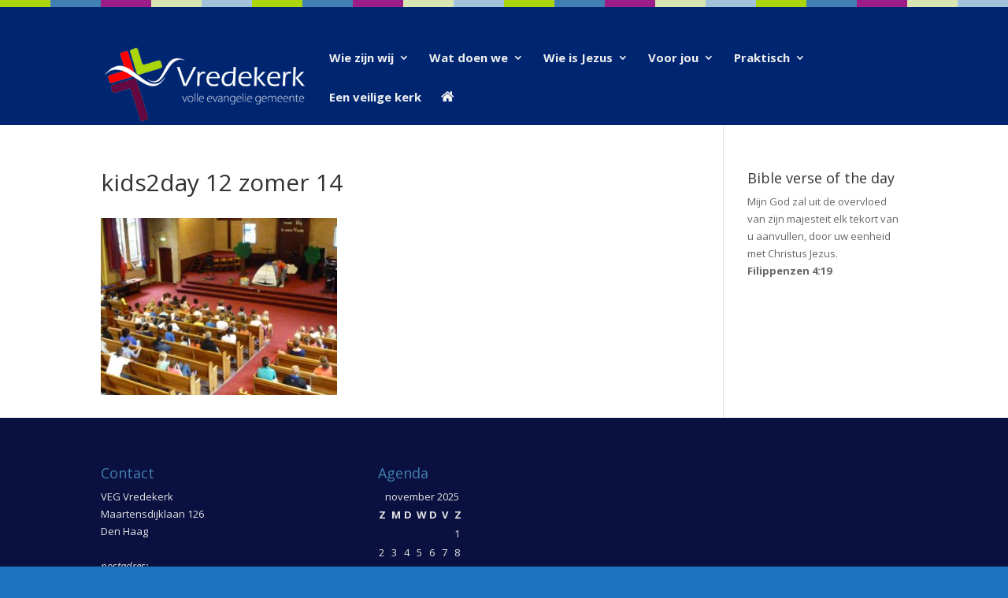

--- FILE ---
content_type: text/css
request_url: https://usercontent.one/wp/www.vredekerk.nl/wp-content/plugins/post-featured-font-icon/css/icon-picker.css?ver=1.0.1&media=1669474594
body_size: 394
content:
/* Icon Picker */

.icon-picker-container {
    position: absolute;
    margin-left: -14px;
    padding: 5px;
    width: 19.1em;
    height: 290px;
    font-size: 14px;
    background-color:#fff;
    -webkit-box-shadow: 0 1px 5px rgba(0, 0, 0, 0.1);
    box-shadow: 0 1px 2px rgba(0, 0, 0, 0.1);
    overflow: hidden;
    box-sizing: border-box;
}

.icon-picker-container ul {
    margin: 0;
    padding: 0;
    margin-bottom: 10px;
}

.icon-picker-container ul li a span {
    width: 20px;
    height: 20px;
    font-size: 20px;
    display: block;
    text-align: center;
}

.icon-picker-container ul li {
    display: inline-block;
    margin: 5px;
    float: left;
}

.icon-picker-container ul li a {
    display: block;
    text-decoration: none;
    color:#373737;
    padding: 6px 10px;
    border: 1px solid #eee;
}

.icon-picker-container ul li a:hover {
    border-color:#999;
    background: #efefef;
}

.icon-picker-control {
    height:32px;
    height:64px;
}

.icon-picker-control a {
    padding:5px;
    text-decoration: none;
    line-height: 32px;
    width:25px;
}

.icon-picker-control a span {
    display: inline;
    vertical-align: middle;
}

.icon-picker-control input {
    width:200px;
}
.icon-picker-control p {
    text-align: center;
    margin: 0;
    padding: 2px;
}
.icon-picker-control select {
    margin: 0 auto;
    display: inline-block;
    width: auto;
}

/* DIV Button with Preview */
div.button.icon-picker {
    font-size: 24px;
    height: 45px;
    width: 45px;
    margin: 0;
    padding: 0;
    line-height: 45px;
    text-align: center;
}


--- FILE ---
content_type: text/css;charset=UTF-8
request_url: https://www.vredekerk.nl/?wpcss_action=show_css
body_size: 1361
content:
.post-154 .et_pb_section:nth-child(1) .et_pb_fullwidth_header h1 {
       position: relative; 
       text-shadow: rgba(0, 0, 0, 0.3) 2px 4px 3px; 
       top: -20px; 
    } 

.post-154 .et_pb_section:nth-child(1) .et_pb_slider .et_pb_slide_description h2 {
       font-size: 65px; 
       font-weight: bold; 
       position: relative; 
       text-shadow: rgb(0, 0, 0) 1px 1px 4px; 
       top: 50px; 
    } 

.post-154 .et_pb_section:nth-child(1) .et_pb_slider {
       height: 920px; 
    } 

.post-154 .et_pb_section:nth-child(3) .et_pb_text   blockquote {
       border-left-color: rgba(218,225,255,1); 
    } 

.post-154 .et_pb_section:nth-child(9) .et_pb_text   blockquote {
       border-left-color: rgba(218,225,255,1); 
    } 

.post-163 .et_pb_section:nth-child(1) .et_pb_fullwidth_header h1 {
       text-shadow: rgba(0, 0, 0, 0.3) 2px 4px 3px; 
    } 

.post-163 .et_pb_section:nth-child(1) .et_pb_slider .et_pb_slide_description h2 {
       font-size: 65px; 
       font-weight: bold; 
       position: relative; 
       text-shadow: rgb(0, 0, 0) 1px 1px 4px; 
       top: 50px; 
    } 

.post-163 .et_pb_section:nth-child(1) .et_pb_slider {
       height: 920px; 
    } 

.post-163 .et_pb_section:nth-child(2) .et_pb_fullwidth_header {
       background-color: rgba(10,16,63,1); 
       border-bottom-style: none; 
       border-bottom-width: 4px; 
       border-top-style: none; 
       border-top-width: 4px; 
       color: transparent; 
    } 

.post-163 .et_pb_section:nth-child(4) .et_pb_fullwidth_header {
       background-color: rgba(10,16,63,1); 
       color: transparent; 
    } 

.post-165 .et_pb_section:nth-child(1) .et_pb_fullwidth_header .header-content {
       text-shadow: rgba(0, 0, 0, 0.3) 2px 4px 3px; 
    } 

.post-165 .et_pb_section:nth-child(1) .et_pb_slider .et_pb_slide_description {
       color: transparent; 
       line-height: 0px; 
       text-shadow: none; 
    } 

.post-165 .et_pb_section:nth-child(1) .et_pb_slider .et_pb_slide_description h2 {
       font-size: 65px; 
       font-weight: bold; 
       position: relative; 
       text-shadow: rgb(0, 0, 0) 1px 1px 4px; 
       top: 50px; 
    } 

.post-165 .et_pb_section:nth-child(1) .et_pb_slider {
       height: 920px; 
    } 

.post-165 .et_pb_section:nth-child(2) .et_pb_fullwidth_header {
       background-color: rgba(10,16,63,1); 
       border-top-style: none; 
       border-top-width: 4px; 
    } 

.post-165 .et_pb_section:nth-child(4) .et_pb_fullwidth_header {
       background-color: rgba(10,16,63,1); 
    } 

.post-165 .et_pb_section:nth-child(5) .et_pb_fullwidth_header {
       background-color: rgba(218,225,255,0.4); 
    } 

.post-165 .et_pb_section:nth-child(5) .et_pb_row:nth-child(1) {
       background-color: transparent; 
    } 

.post-167 .et_pb_section:nth-child(1) .et_pb_slider .et_pb_slide_description h2 {
       font-size: 65px; 
       font-weight: bold; 
       position: relative; 
       text-shadow: rgb(0, 0, 0) 1px 1px 4px; 
       top: 50px; 
    } 

.post-167 .et_pb_section:nth-child(1) .et_pb_slider {
       height: 920px; 
    } 

.post-169 .et_pb_section:nth-child(1) .et_pb_fullwidth_header h1 {
       text-shadow: rgba(0, 0, 0, 0.3) 2px 4px 3px; 
    } 

.post-169 .et_pb_section:nth-child(1) .et_pb_slider .et_pb_slide_description h2 {
       font-size: 65px; 
       font-weight: bold; 
       position: relative; 
       text-shadow: rgb(0, 0, 0) 1px 1px 4px; 
       top: 50px; 
    } 

.post-169 .et_pb_section:nth-child(1) .et_pb_slider {
       height: 920px; 
    } 

.post-203 .et_pb_section:nth-child(1) .et_pb_slider .et_pb_slide_description h2 {
       font-size: 65px; 
       font-weight: bold; 
       position: relative; 
       text-shadow: rgb(0, 0, 0) 1px 1px 4px; 
       top: 50px; 
    } 

.post-203 .et_pb_section:nth-child(1) .et_pb_slider {
       height: 920px; 
    } 

.post-203 .et_pb_section:nth-child(2) .et_pb_fullwidth_header {
       border-bottom-style: none; 
       border-color: #ffffff; 
       border-left-style: none; 
       border-right-style: none; 
       border-style: none; 
       border-top-style: dashed; 
       border-top-width: 4px; 
       border-width: 4; 
    } 

.post-254 .et_pb_section:nth-child(1) .et_pb_fullwidth_header .header-content {
       text-shadow: rgba(0, 0, 0, 0.3) 2px 4px 3px; 
    } 

.post-254 .et_pb_section:nth-child(1) .et_pb_slider .et_pb_slide_description h2 {
       font-size: 65px; 
       font-weight: bold; 
       text-shadow: rgb(0, 0, 0) 1px 1px 4px; 
    } 

.post-254 .et_pb_section:nth-child(1) .et_pb_slider {
       height: 920px; 
    } 

.post-254 .et_pb_section:nth-child(2) .et_pb_fullwidth_header {
       background-color: rgba(10,16,63,1); 
    } 

.post-43 .et_pb_section:nth-child(1) .et_pb_fullwidth_header .et_pb_fullwidth_header_scroll .et-pb-icon {
       position: relative; 
       top: -300px; 
    } 

.post-43 .et_pb_section:nth-child(1) .et_pb_fullwidth_header .et_pb_fullwidth_header_subhead {
       left: -190px; 
       position: relative; 
       top: 10px; 
    } 

.post-43 .et_pb_section:nth-child(1) .et_pb_fullwidth_header .header-content .et_pb_button {
       box-shadow: rgba(0, 0, 0, 0.3) 2px 4px 3px; 
       top: 50px; 
    } 

.post-43 .et_pb_section:nth-child(1) .et_pb_fullwidth_header .header-content .et_pb_button.et_pb_button_two {
       top: 50px; 
    } 

.post-43 .et_pb_section:nth-child(1) .et_pb_fullwidth_header .header-content {
       position: relative; 
       top: -140px; 
    } 

.post-43 .et_pb_section:nth-child(1) .et_pb_fullwidth_header {
       text-shadow: rgba(0, 0, 0, 0.3) 2px 4px 3px; 
    } 

.post-43 .et_pb_section:nth-child(1) .et_pb_slider {
       background-color: transparent; 
       background-image: none; 
       display: block; 
       height: 920px; 
       line-height: 39px; 
       min-height: 550px; 
    } 

.post-43 .et_pb_section:nth-child(1) .et_pb_slider .et_pb_slide_content  a {
       color: #ffffff; 
       display: block; 
       font-size: 28px; 
       left: 200px; 
       position: relative; 
       right: auto; 
       text-align: center; 
       text-shadow: rgb(0, 0, 0) 1px 1px 4px; 
       top: 12px; 
    } 

.post-43 .et_pb_section:nth-child(1) .et_pb_slider .et_pb_slide_description {
       background-color: transparent; 
       bottom: auto; 
       position: relative; 
       top: 50px; 
    } 

.post-43 .et_pb_section:nth-child(1) .et_pb_slider .et_pb_slide_description h2 {
       font-size: 65px; 
       font-weight: bold; 
       line-height: 65px; 
       padding-bottom: 14px; 
       text-indent: 0px; 
       text-shadow: rgb(0, 0, 0) 1px 1px 4px; 
       text-transform: none; 
    } 

.post-43 .et_pb_section:nth-child(2) {
       background-color: transparent; 
       border-color: #ffffff; 
       border-top-color: #ffffff; 
       border-top-style: none; 
       border-top-width: 4px; 
       height: 215px; 
    } 

.post-43 .et_pb_section:nth-child(2) .et_pb_row:nth-child(1) .et_pb_column:nth-child(2) {
       color: #ffffff; 
       font-size: 16px; 
       position: relative; 
       top: -20px; 
    } 

.post-43 .et_pb_section:nth-child(2) .et_pb_row:nth-child(1) {
       top: -20px; 
    } 

.post-43 .et_pb_section:nth-child(3) .et_pb_widget_area {
       border-right-style: none; 
    } 

.post-43 .et_pb_section:nth-child(5) .et_pb_text   h3 {
       color: #161C48; 
       text-shadow: none; 
    } 

.post-43 .et_pb_section:nth-child(5) .et_pb_text   p {
       color: rgba(22,28,72,1); 
    } 

.post-43 .et_pb_section:nth-child(6) {
       background-color: transparent; 
    } 

.post-43 .et_pb_section:nth-child(6) .et_pb_text   h3 {
       text-shadow: rgb(0, 0, 0) 1px 1px 4px; 
    } 

.post-43 .et_pb_section:nth-child(6) .et_pb_text   p {
       text-shadow: none; 
    } 

.post-43 .et_pb_section:nth-child(6) .et_pb_text   strong {
       text-shadow: none; 
    } 

.post-43 .et_pb_section:nth-child(6) .et_pb_widget_area .et_pb_widget:not(.woocommerce) h4 {
       color: rgba(102,102,102,1); 
       font-size: 18px; 
       font-weight: bold; 
    } 

.post-43 .et_pb_section:nth-child(8) {
       background-color: rgba(218,225,255,0.4); 
    } 

.post-447 .et_pb_section:nth-child(1) .et_pb_slider .et_pb_slide_description h2 {
       font-size: 65px; 
       font-weight: bold; 
       text-shadow: rgb(0, 0, 0) 1px 1px 4px; 
    } 

.post-447 .et_pb_section:nth-child(1) .et_pb_slider {
       height: 920px; 
    } 

.post-678 .et_pb_section:nth-child(1) .et_pb_fullwidth_header h1 {
       text-shadow: rgba(0, 0, 0, 0.3) 2px 4px 3px; 
    } 

.post-678 .et_pb_section:nth-child(1) .et_pb_slider .et_pb_slide_description h2 {
       font-size: 65px; 
       font-weight: bold; 
       position: relative; 
       text-shadow: rgb(0, 0, 0) 1px 1px 4px; 
       top: 50px; 
    } 

.post-678 .et_pb_section:nth-child(1) .et_pb_slider {
       height: 920px; 
    } 

.post-871 .et_pb_section:nth-child(1) .et_pb_slider .et_pb_slide_description h2 {
       font-size: 65px; 
       font-weight: bold; 
       position: relative; 
       text-shadow: rgb(0, 0, 0) 1px 1px 4px; 
       top: 50px; 
    } 

.post-871 .et_pb_section:nth-child(1) .et_pb_slider {
       height: 920px; 
    } 

.post-995 .et_pb_section:nth-child(1) .et_pb_fullwidth_header .header-content {
       color: rgba(252,140,42,1); 
       text-shadow: rgba(0, 0, 0, 0.3) 2px 4px 3px; 
    } 

.post-995 .et_pb_section:nth-child(1) .et_pb_slider {
       height: 920px; 
    } 

#diaconie.et_pb_section .et_pb_fullwidth_header {
       background-color: rgba(10,16,63,1); 
    } 

#diensten.et_pb_section .et_pb_fullwidth_header {
       background-color: rgba(10,16,63,1); 
    } 

#et-top-navigation {
       position: relative; 
       top: 21px; 
    } 

#facilitair.et_pb_section .et_pb_fullwidth_header {
       background-color: rgba(10,16,63,1); 
    } 

#footer-bottom {
       color: rgba(128,154,228,1); 
       font-size: 13px; 
       font-style: italic; 
       font-weight: normal; 
       text-align: left; 
       text-transform: none; 
       white-space: normal; 
    } 

#footer-widgets .footer-widget li:before {
       border-style: none; 
    } 

#geloof.et_pb_section .et_pb_fullwidth_header {
       background-color: rgba(10,16,63,1); 
    } 

#gemeenteopbouw.et_pb_section .et_pb_fullwidth_header {
       background-color: rgba(10,16,63,1); 
    } 

#gemeentezorg.et_pb_section .et_pb_fullwidth_header {
       background-color: rgba(10,16,63,1); 
    } 

#jeugdwerk.et_pb_section .et_pb_fullwidth_header {
       background-color: rgba(10,16,63,1); 
    } 

#jij.et_pb_section .et_pb_fullwidth_header {
       background-color: rgba(10,16,63,1); 
    } 

#kernwaarden.et_pb_section .et_pb_fullwidth_header {
       background-color: rgba(10,16,63,1); 
    } 

#keuze.et_pb_section .et_pb_fullwidth_header {
       background-color: rgba(10,16,63,1); 
    } 

#missie.et_pb_section .et_pb_fullwidth_header {
       background-color: rgba(10,16,63,1); 
       border-top-style: none; 
       border-top-width: 4px; 
    } 

#missionair.et_pb_section .et_pb_fullwidth_header {
       background-color: rgba(10,16,63,1); 
    } 

#onslogo.et_pb_section .et_pb_fullwidth_header {
       background-color: rgba(10,16,63,1); 
    } 

#oplossing.et_pb_section .et_pb_fullwidth_header {
       background-color: rgba(10,16,63,1); 
    } 

#plan.et_pb_section .et_pb_fullwidth_header {
       background-color: transparent; 
       border-top-style: none; 
    } 

#plan.et_pb_section .et_pb_fullwidth_header h1 {
       text-shadow: rgba(0, 0, 0, 0.3) 2px 4px 3px; 
    } 

#probleem.et_pb_section .et_pb_fullwidth_header {
       background-color: rgba(10,16,63,1); 
    } 

html body header#main-header #logo {
       height: 100px; 
       max-height: 400px; 
       max-width: 400px; 
       width: 260px; 
    } 

html #footer-widgets .footer-widget .et_pb_widget:not(.woocommerce) a {
       color: rgba(66,128,160,1); 
    } 

html #main-header #logo {
       height: 135px; 
       max-height: 100%; 
       position: relative; 
       top: 31px; 
    } 

html #main-header {
       height: 150px; 
    } 

html #top-header #et-info {
       display: none; 
    } 



--- FILE ---
content_type: text/css
request_url: https://usercontent.one/wp/www.vredekerk.nl/wp-content/et-cache/global/et-divi-customizer-global.min.css?media=1669474594?ver=1747651494
body_size: 1581
content:
body,.et_pb_column_1_2 .et_quote_content blockquote cite,.et_pb_column_1_2 .et_link_content a.et_link_main_url,.et_pb_column_1_3 .et_quote_content blockquote cite,.et_pb_column_3_8 .et_quote_content blockquote cite,.et_pb_column_1_4 .et_quote_content blockquote cite,.et_pb_blog_grid .et_quote_content blockquote cite,.et_pb_column_1_3 .et_link_content a.et_link_main_url,.et_pb_column_3_8 .et_link_content a.et_link_main_url,.et_pb_column_1_4 .et_link_content a.et_link_main_url,.et_pb_blog_grid .et_link_content a.et_link_main_url,body .et_pb_bg_layout_light .et_pb_post p,body .et_pb_bg_layout_dark .et_pb_post p{font-size:13px}.et_pb_slide_content,.et_pb_best_value{font-size:14px}#main-header,#main-header .nav li ul,.et-search-form,#main-header .et_mobile_menu{background-color:#002672}#main-header .nav li ul{background-color:rgba(255,255,255,0.88)}.nav li ul{border-color:#63003e}#top-header,#top-header a{color:#757993}.et_header_style_centered .mobile_nav .select_page,.et_header_style_split .mobile_nav .select_page,.et_nav_text_color_light #top-menu>li>a,.et_nav_text_color_dark #top-menu>li>a,#top-menu a,.et_mobile_menu li a,.et_nav_text_color_light .et_mobile_menu li a,.et_nav_text_color_dark .et_mobile_menu li a,#et_search_icon:before,.et_search_form_container input,span.et_close_search_field:after,#et-top-navigation .et-cart-info{color:#efefef}.et_search_form_container input::-moz-placeholder{color:#efefef}.et_search_form_container input::-webkit-input-placeholder{color:#efefef}.et_search_form_container input:-ms-input-placeholder{color:#efefef}#main-header .nav li ul a{color:rgba(0,3,66,0.78)}#top-menu li a{font-size:15px}body.et_vertical_nav .container.et_search_form_container .et-search-form input{font-size:15px!important}#top-menu li a,.et_search_form_container input{font-weight:bold;font-style:normal;text-transform:none;text-decoration:none}.et_search_form_container input::-moz-placeholder{font-weight:bold;font-style:normal;text-transform:none;text-decoration:none}.et_search_form_container input::-webkit-input-placeholder{font-weight:bold;font-style:normal;text-transform:none;text-decoration:none}.et_search_form_container input:-ms-input-placeholder{font-weight:bold;font-style:normal;text-transform:none;text-decoration:none}#top-menu li.current-menu-ancestor>a,#top-menu li.current-menu-item>a,#top-menu li.current_page_item>a{color:#aad509}#main-footer{background-color:#0a103f}#footer-widgets .footer-widget a,#footer-widgets .footer-widget li a,#footer-widgets .footer-widget li a:hover{color:#dd5454}.footer-widget{color:#e5e5e5}#main-footer .footer-widget h4,#main-footer .widget_block h1,#main-footer .widget_block h2,#main-footer .widget_block h3,#main-footer .widget_block h4,#main-footer .widget_block h5,#main-footer .widget_block h6{color:#4280b3}.footer-widget li:before{border-color:#dd5454}#footer-widgets .footer-widget li:before{top:8.05px}.bottom-nav,.bottom-nav a,.bottom-nav li.current-menu-item a{color:#f4f4f4}#et-footer-nav .bottom-nav li.current-menu-item a{color:#81d742}.bottom-nav{letter-spacing:1px}#footer-info,#footer-info a{color:#e2e2e2}#footer-bottom .et-social-icon a{color:#7fa2e2}@media only screen and (min-width:981px){.et_header_style_left #et-top-navigation,.et_header_style_split #et-top-navigation{padding:36px 0 0 0}.et_header_style_left #et-top-navigation nav>ul>li>a,.et_header_style_split #et-top-navigation nav>ul>li>a{padding-bottom:36px}.et_header_style_split .centered-inline-logo-wrap{width:71px;margin:-71px 0}.et_header_style_split .centered-inline-logo-wrap #logo{max-height:71px}.et_pb_svg_logo.et_header_style_split .centered-inline-logo-wrap #logo{height:71px}.et_header_style_centered #top-menu>li>a{padding-bottom:13px}.et_header_style_slide #et-top-navigation,.et_header_style_fullscreen #et-top-navigation{padding:27px 0 27px 0!important}.et_header_style_centered #main-header .logo_container{height:71px}.et-fixed-header #top-menu a,.et-fixed-header #et_search_icon:before,.et-fixed-header #et_top_search .et-search-form input,.et-fixed-header .et_search_form_container input,.et-fixed-header .et_close_search_field:after,.et-fixed-header #et-top-navigation .et-cart-info{color:#aad509!important}.et-fixed-header .et_search_form_container input::-moz-placeholder{color:#aad509!important}.et-fixed-header .et_search_form_container input::-webkit-input-placeholder{color:#aad509!important}.et-fixed-header .et_search_form_container input:-ms-input-placeholder{color:#aad509!important}.et-fixed-header #top-menu li.current-menu-ancestor>a,.et-fixed-header #top-menu li.current-menu-item>a,.et-fixed-header #top-menu li.current_page_item>a{color:#aad509!important}.et-fixed-header#top-header a{color:#757993}}@media only screen and (min-width:1350px){.et_pb_row{padding:27px 0}.et_pb_section{padding:54px 0}.single.et_pb_pagebuilder_layout.et_full_width_page .et_post_meta_wrapper{padding-top:81px}.et_pb_fullwidth_section{padding:0}}#top-header{background:#abd60a;background:#abd60a;background:-moz-linear-gradient(left,#abd60a 0%,#abd60a 5%,#4280b3 5%,#4280b3 10%,#9c1d88 10%,#9c1d88 15%,#d9e6b1 15%,#d9e6b1 20%,#a2c2db 20%,#a2c2db 25%,#abd60a 25%,#abd60a 30%,#4280b3 30%,#4280b3 35%,#9c1d88 35%,#9c1d88 40%,#d9e6b1 40%,#d9e6b1 45%,#a2c2db 45%,#a2c2db 50%,#abd60a 50%,#abd60a 55%,#4280b3 55%,#4280b3 60%,#9c1d88 60%,#9c1d88 65%,#d9e6b1 65%,#d9e6b1 70%,#a2c2db 70%,#a2c2db 75%,#abd60a 75%,#abd60a 80%,#4280b3 80%,#4280b3 85%,#9c1d88 85%,#9c1d88 90%,#d9e6b1 90%,#d9e6b1 95%,#a2c2db 95%,#a2c2db 100%);background:-webkit-gradient(linear,left top,right top,color-stop(0%,#abd60a),color-stop(5%,#abd60a),color-stop(5%,#4280b3),color-stop(10%,#4280b3),color-stop(10%,#9c1d88),color-stop(15%,#9c1d88),color-stop(15%,#d9e6b1),color-stop(20%,#d9e6b1),color-stop(20%,#a2c2db),color-stop(25%,#a2c2db),color-stop(25%,#abd60a),color-stop(30%,#abd60a),color-stop(30%,#4280b3),color-stop(35%,#4280b3),color-stop(35%,#9c1d88),color-stop(40%,#9c1d88),color-stop(40%,#d9e6b1),color-stop(45%,#d9e6b1),color-stop(45%,#a2c2db),color-stop(50%,#a2c2db),color-stop(50%,#abd60a),color-stop(55%,#abd60a),color-stop(55%,#4280b3),color-stop(60%,#4280b3),color-stop(60%,#9c1d88),color-stop(65%,#9c1d88),color-stop(65%,#d9e6b1),color-stop(70%,#d9e6b1),color-stop(70%,#a2c2db),color-stop(75%,#a2c2db),color-stop(75%,#abd60a),color-stop(80%,#abd60a),color-stop(80%,#4280b3),color-stop(85%,#4280b3),color-stop(85%,#9c1d88),color-stop(90%,#9c1d88),color-stop(90%,#d9e6b1),color-stop(95%,#d9e6b1),color-stop(95%,#a2c2db),color-stop(100%,#a2c2db));background:-webkit-linear-gradient(left,#abd60a 0%,#abd60a 5%,#4280b3 5%,#4280b3 10%,#9c1d88 10%,#9c1d88 15%,#d9e6b1 15%,#d9e6b1 20%,#a2c2db 20%,#a2c2db 25%,#abd60a 25%,#abd60a 30%,#4280b3 30%,#4280b3 35%,#9c1d88 35%,#9c1d88 40%,#d9e6b1 40%,#d9e6b1 45%,#a2c2db 45%,#a2c2db 50%,#abd60a 50%,#abd60a 55%,#4280b3 55%,#4280b3 60%,#9c1d88 60%,#9c1d88 65%,#d9e6b1 65%,#d9e6b1 70%,#a2c2db 70%,#a2c2db 75%,#abd60a 75%,#abd60a 80%,#4280b3 80%,#4280b3 85%,#9c1d88 85%,#9c1d88 90%,#d9e6b1 90%,#d9e6b1 95%,#a2c2db 95%,#a2c2db 100%);background:-o-linear-gradient(left,#abd60a 0%,#abd60a 5%,#4280b3 5%,#4280b3 10%,#9c1d88 10%,#9c1d88 15%,#d9e6b1 15%,#d9e6b1 20%,#a2c2db 20%,#a2c2db 25%,#abd60a 25%,#abd60a 30%,#4280b3 30%,#4280b3 35%,#9c1d88 35%,#9c1d88 40%,#d9e6b1 40%,#d9e6b1 45%,#a2c2db 45%,#a2c2db 50%,#abd60a 50%,#abd60a 55%,#4280b3 55%,#4280b3 60%,#9c1d88 60%,#9c1d88 65%,#d9e6b1 65%,#d9e6b1 70%,#a2c2db 70%,#a2c2db 75%,#abd60a 75%,#abd60a 80%,#4280b3 80%,#4280b3 85%,#9c1d88 85%,#9c1d88 90%,#d9e6b1 90%,#d9e6b1 95%,#a2c2db 95%,#a2c2db 100%);background:-ms-linear-gradient(left,#abd60a 0%,#abd60a 5%,#4280b3 5%,#4280b3 10%,#9c1d88 10%,#9c1d88 15%,#d9e6b1 15%,#d9e6b1 20%,#a2c2db 20%,#a2c2db 25%,#abd60a 25%,#abd60a 30%,#4280b3 30%,#4280b3 35%,#9c1d88 35%,#9c1d88 40%,#d9e6b1 40%,#d9e6b1 45%,#a2c2db 45%,#a2c2db 50%,#abd60a 50%,#abd60a 55%,#4280b3 55%,#4280b3 60%,#9c1d88 60%,#9c1d88 65%,#d9e6b1 65%,#d9e6b1 70%,#a2c2db 70%,#a2c2db 75%,#abd60a 75%,#abd60a 80%,#4280b3 80%,#4280b3 85%,#9c1d88 85%,#9c1d88 90%,#d9e6b1 90%,#d9e6b1 95%,#a2c2db 95%,#a2c2db 100%);background:linear-gradient(to right,#abd60a 0%,#abd60a 5%,#4280b3 5%,#4280b3 10%,#9c1d88 10%,#9c1d88 15%,#d9e6b1 15%,#d9e6b1 20%,#a2c2db 20%,#a2c2db 25%,#abd60a 25%,#abd60a 30%,#4280b3 30%,#4280b3 35%,#9c1d88 35%,#9c1d88 40%,#d9e6b1 40%,#d9e6b1 45%,#a2c2db 45%,#a2c2db 50%,#abd60a 50%,#abd60a 55%,#4280b3 55%,#4280b3 60%,#9c1d88 60%,#9c1d88 65%,#d9e6b1 65%,#d9e6b1 70%,#a2c2db 70%,#a2c2db 75%,#abd60a 75%,#abd60a 80%,#4280b3 80%,#4280b3 85%,#9c1d88 85%,#9c1d88 90%,#d9e6b1 90%,#d9e6b1 95%,#a2c2db 95%,#a2c2db 100%);filter:progid:DXImageTransform.Microsoft.gradient(startColorstr='#abd60a',endColorstr='#a2c2db',GradientType=1)}@-webkit-keyframes bounce{0%,100%{-moz-transform:translateY(0);-ms-transform:translateY(0);-webkit-transform:translateY(0);transform:translateY(0)}40%{-moz-transform:translateY(-10px);-ms-transform:translateY(-10px);-webkit-transform:translateY(-10px);transform:translateY(-10px)}}@keyframes bounce{0%,100%{-moz-transform:translateY(0);-ms-transform:translateY(0);-webkit-transform:translateY(0);transform:translateY(0)}40%{-moz-transform:translateY(-10px);-ms-transform:translateY(-10px);-webkit-transform:translateY(-10px);transform:translateY(-10px)}}span.scroll-down.et-pb-icon{-webkit-animation-name:bounce;animation-name:bounce;-webkit-animation-duration:1s;animation-duration:1s;-webkit-animation-fill-mode:both;animation-fill-mode:both;-webkit-animation-iteration-count:infinite;animation-iteration-count:infinite}

--- FILE ---
content_type: text/css;charset=UTF-8
request_url: https://www.vredekerk.nl/?wpcss_action=show_css
body_size: 1361
content:
.post-154 .et_pb_section:nth-child(1) .et_pb_fullwidth_header h1 {
       position: relative; 
       text-shadow: rgba(0, 0, 0, 0.3) 2px 4px 3px; 
       top: -20px; 
    } 

.post-154 .et_pb_section:nth-child(1) .et_pb_slider .et_pb_slide_description h2 {
       font-size: 65px; 
       font-weight: bold; 
       position: relative; 
       text-shadow: rgb(0, 0, 0) 1px 1px 4px; 
       top: 50px; 
    } 

.post-154 .et_pb_section:nth-child(1) .et_pb_slider {
       height: 920px; 
    } 

.post-154 .et_pb_section:nth-child(3) .et_pb_text   blockquote {
       border-left-color: rgba(218,225,255,1); 
    } 

.post-154 .et_pb_section:nth-child(9) .et_pb_text   blockquote {
       border-left-color: rgba(218,225,255,1); 
    } 

.post-163 .et_pb_section:nth-child(1) .et_pb_fullwidth_header h1 {
       text-shadow: rgba(0, 0, 0, 0.3) 2px 4px 3px; 
    } 

.post-163 .et_pb_section:nth-child(1) .et_pb_slider .et_pb_slide_description h2 {
       font-size: 65px; 
       font-weight: bold; 
       position: relative; 
       text-shadow: rgb(0, 0, 0) 1px 1px 4px; 
       top: 50px; 
    } 

.post-163 .et_pb_section:nth-child(1) .et_pb_slider {
       height: 920px; 
    } 

.post-163 .et_pb_section:nth-child(2) .et_pb_fullwidth_header {
       background-color: rgba(10,16,63,1); 
       border-bottom-style: none; 
       border-bottom-width: 4px; 
       border-top-style: none; 
       border-top-width: 4px; 
       color: transparent; 
    } 

.post-163 .et_pb_section:nth-child(4) .et_pb_fullwidth_header {
       background-color: rgba(10,16,63,1); 
       color: transparent; 
    } 

.post-165 .et_pb_section:nth-child(1) .et_pb_fullwidth_header .header-content {
       text-shadow: rgba(0, 0, 0, 0.3) 2px 4px 3px; 
    } 

.post-165 .et_pb_section:nth-child(1) .et_pb_slider .et_pb_slide_description {
       color: transparent; 
       line-height: 0px; 
       text-shadow: none; 
    } 

.post-165 .et_pb_section:nth-child(1) .et_pb_slider .et_pb_slide_description h2 {
       font-size: 65px; 
       font-weight: bold; 
       position: relative; 
       text-shadow: rgb(0, 0, 0) 1px 1px 4px; 
       top: 50px; 
    } 

.post-165 .et_pb_section:nth-child(1) .et_pb_slider {
       height: 920px; 
    } 

.post-165 .et_pb_section:nth-child(2) .et_pb_fullwidth_header {
       background-color: rgba(10,16,63,1); 
       border-top-style: none; 
       border-top-width: 4px; 
    } 

.post-165 .et_pb_section:nth-child(4) .et_pb_fullwidth_header {
       background-color: rgba(10,16,63,1); 
    } 

.post-165 .et_pb_section:nth-child(5) .et_pb_fullwidth_header {
       background-color: rgba(218,225,255,0.4); 
    } 

.post-165 .et_pb_section:nth-child(5) .et_pb_row:nth-child(1) {
       background-color: transparent; 
    } 

.post-167 .et_pb_section:nth-child(1) .et_pb_slider .et_pb_slide_description h2 {
       font-size: 65px; 
       font-weight: bold; 
       position: relative; 
       text-shadow: rgb(0, 0, 0) 1px 1px 4px; 
       top: 50px; 
    } 

.post-167 .et_pb_section:nth-child(1) .et_pb_slider {
       height: 920px; 
    } 

.post-169 .et_pb_section:nth-child(1) .et_pb_fullwidth_header h1 {
       text-shadow: rgba(0, 0, 0, 0.3) 2px 4px 3px; 
    } 

.post-169 .et_pb_section:nth-child(1) .et_pb_slider .et_pb_slide_description h2 {
       font-size: 65px; 
       font-weight: bold; 
       position: relative; 
       text-shadow: rgb(0, 0, 0) 1px 1px 4px; 
       top: 50px; 
    } 

.post-169 .et_pb_section:nth-child(1) .et_pb_slider {
       height: 920px; 
    } 

.post-203 .et_pb_section:nth-child(1) .et_pb_slider .et_pb_slide_description h2 {
       font-size: 65px; 
       font-weight: bold; 
       position: relative; 
       text-shadow: rgb(0, 0, 0) 1px 1px 4px; 
       top: 50px; 
    } 

.post-203 .et_pb_section:nth-child(1) .et_pb_slider {
       height: 920px; 
    } 

.post-203 .et_pb_section:nth-child(2) .et_pb_fullwidth_header {
       border-bottom-style: none; 
       border-color: #ffffff; 
       border-left-style: none; 
       border-right-style: none; 
       border-style: none; 
       border-top-style: dashed; 
       border-top-width: 4px; 
       border-width: 4; 
    } 

.post-254 .et_pb_section:nth-child(1) .et_pb_fullwidth_header .header-content {
       text-shadow: rgba(0, 0, 0, 0.3) 2px 4px 3px; 
    } 

.post-254 .et_pb_section:nth-child(1) .et_pb_slider .et_pb_slide_description h2 {
       font-size: 65px; 
       font-weight: bold; 
       text-shadow: rgb(0, 0, 0) 1px 1px 4px; 
    } 

.post-254 .et_pb_section:nth-child(1) .et_pb_slider {
       height: 920px; 
    } 

.post-254 .et_pb_section:nth-child(2) .et_pb_fullwidth_header {
       background-color: rgba(10,16,63,1); 
    } 

.post-43 .et_pb_section:nth-child(1) .et_pb_fullwidth_header .et_pb_fullwidth_header_scroll .et-pb-icon {
       position: relative; 
       top: -300px; 
    } 

.post-43 .et_pb_section:nth-child(1) .et_pb_fullwidth_header .et_pb_fullwidth_header_subhead {
       left: -190px; 
       position: relative; 
       top: 10px; 
    } 

.post-43 .et_pb_section:nth-child(1) .et_pb_fullwidth_header .header-content .et_pb_button {
       box-shadow: rgba(0, 0, 0, 0.3) 2px 4px 3px; 
       top: 50px; 
    } 

.post-43 .et_pb_section:nth-child(1) .et_pb_fullwidth_header .header-content .et_pb_button.et_pb_button_two {
       top: 50px; 
    } 

.post-43 .et_pb_section:nth-child(1) .et_pb_fullwidth_header .header-content {
       position: relative; 
       top: -140px; 
    } 

.post-43 .et_pb_section:nth-child(1) .et_pb_fullwidth_header {
       text-shadow: rgba(0, 0, 0, 0.3) 2px 4px 3px; 
    } 

.post-43 .et_pb_section:nth-child(1) .et_pb_slider {
       background-color: transparent; 
       background-image: none; 
       display: block; 
       height: 920px; 
       line-height: 39px; 
       min-height: 550px; 
    } 

.post-43 .et_pb_section:nth-child(1) .et_pb_slider .et_pb_slide_content  a {
       color: #ffffff; 
       display: block; 
       font-size: 28px; 
       left: 200px; 
       position: relative; 
       right: auto; 
       text-align: center; 
       text-shadow: rgb(0, 0, 0) 1px 1px 4px; 
       top: 12px; 
    } 

.post-43 .et_pb_section:nth-child(1) .et_pb_slider .et_pb_slide_description {
       background-color: transparent; 
       bottom: auto; 
       position: relative; 
       top: 50px; 
    } 

.post-43 .et_pb_section:nth-child(1) .et_pb_slider .et_pb_slide_description h2 {
       font-size: 65px; 
       font-weight: bold; 
       line-height: 65px; 
       padding-bottom: 14px; 
       text-indent: 0px; 
       text-shadow: rgb(0, 0, 0) 1px 1px 4px; 
       text-transform: none; 
    } 

.post-43 .et_pb_section:nth-child(2) {
       background-color: transparent; 
       border-color: #ffffff; 
       border-top-color: #ffffff; 
       border-top-style: none; 
       border-top-width: 4px; 
       height: 215px; 
    } 

.post-43 .et_pb_section:nth-child(2) .et_pb_row:nth-child(1) .et_pb_column:nth-child(2) {
       color: #ffffff; 
       font-size: 16px; 
       position: relative; 
       top: -20px; 
    } 

.post-43 .et_pb_section:nth-child(2) .et_pb_row:nth-child(1) {
       top: -20px; 
    } 

.post-43 .et_pb_section:nth-child(3) .et_pb_widget_area {
       border-right-style: none; 
    } 

.post-43 .et_pb_section:nth-child(5) .et_pb_text   h3 {
       color: #161C48; 
       text-shadow: none; 
    } 

.post-43 .et_pb_section:nth-child(5) .et_pb_text   p {
       color: rgba(22,28,72,1); 
    } 

.post-43 .et_pb_section:nth-child(6) {
       background-color: transparent; 
    } 

.post-43 .et_pb_section:nth-child(6) .et_pb_text   h3 {
       text-shadow: rgb(0, 0, 0) 1px 1px 4px; 
    } 

.post-43 .et_pb_section:nth-child(6) .et_pb_text   p {
       text-shadow: none; 
    } 

.post-43 .et_pb_section:nth-child(6) .et_pb_text   strong {
       text-shadow: none; 
    } 

.post-43 .et_pb_section:nth-child(6) .et_pb_widget_area .et_pb_widget:not(.woocommerce) h4 {
       color: rgba(102,102,102,1); 
       font-size: 18px; 
       font-weight: bold; 
    } 

.post-43 .et_pb_section:nth-child(8) {
       background-color: rgba(218,225,255,0.4); 
    } 

.post-447 .et_pb_section:nth-child(1) .et_pb_slider .et_pb_slide_description h2 {
       font-size: 65px; 
       font-weight: bold; 
       text-shadow: rgb(0, 0, 0) 1px 1px 4px; 
    } 

.post-447 .et_pb_section:nth-child(1) .et_pb_slider {
       height: 920px; 
    } 

.post-678 .et_pb_section:nth-child(1) .et_pb_fullwidth_header h1 {
       text-shadow: rgba(0, 0, 0, 0.3) 2px 4px 3px; 
    } 

.post-678 .et_pb_section:nth-child(1) .et_pb_slider .et_pb_slide_description h2 {
       font-size: 65px; 
       font-weight: bold; 
       position: relative; 
       text-shadow: rgb(0, 0, 0) 1px 1px 4px; 
       top: 50px; 
    } 

.post-678 .et_pb_section:nth-child(1) .et_pb_slider {
       height: 920px; 
    } 

.post-871 .et_pb_section:nth-child(1) .et_pb_slider .et_pb_slide_description h2 {
       font-size: 65px; 
       font-weight: bold; 
       position: relative; 
       text-shadow: rgb(0, 0, 0) 1px 1px 4px; 
       top: 50px; 
    } 

.post-871 .et_pb_section:nth-child(1) .et_pb_slider {
       height: 920px; 
    } 

.post-995 .et_pb_section:nth-child(1) .et_pb_fullwidth_header .header-content {
       color: rgba(252,140,42,1); 
       text-shadow: rgba(0, 0, 0, 0.3) 2px 4px 3px; 
    } 

.post-995 .et_pb_section:nth-child(1) .et_pb_slider {
       height: 920px; 
    } 

#diaconie.et_pb_section .et_pb_fullwidth_header {
       background-color: rgba(10,16,63,1); 
    } 

#diensten.et_pb_section .et_pb_fullwidth_header {
       background-color: rgba(10,16,63,1); 
    } 

#et-top-navigation {
       position: relative; 
       top: 21px; 
    } 

#facilitair.et_pb_section .et_pb_fullwidth_header {
       background-color: rgba(10,16,63,1); 
    } 

#footer-bottom {
       color: rgba(128,154,228,1); 
       font-size: 13px; 
       font-style: italic; 
       font-weight: normal; 
       text-align: left; 
       text-transform: none; 
       white-space: normal; 
    } 

#footer-widgets .footer-widget li:before {
       border-style: none; 
    } 

#geloof.et_pb_section .et_pb_fullwidth_header {
       background-color: rgba(10,16,63,1); 
    } 

#gemeenteopbouw.et_pb_section .et_pb_fullwidth_header {
       background-color: rgba(10,16,63,1); 
    } 

#gemeentezorg.et_pb_section .et_pb_fullwidth_header {
       background-color: rgba(10,16,63,1); 
    } 

#jeugdwerk.et_pb_section .et_pb_fullwidth_header {
       background-color: rgba(10,16,63,1); 
    } 

#jij.et_pb_section .et_pb_fullwidth_header {
       background-color: rgba(10,16,63,1); 
    } 

#kernwaarden.et_pb_section .et_pb_fullwidth_header {
       background-color: rgba(10,16,63,1); 
    } 

#keuze.et_pb_section .et_pb_fullwidth_header {
       background-color: rgba(10,16,63,1); 
    } 

#missie.et_pb_section .et_pb_fullwidth_header {
       background-color: rgba(10,16,63,1); 
       border-top-style: none; 
       border-top-width: 4px; 
    } 

#missionair.et_pb_section .et_pb_fullwidth_header {
       background-color: rgba(10,16,63,1); 
    } 

#onslogo.et_pb_section .et_pb_fullwidth_header {
       background-color: rgba(10,16,63,1); 
    } 

#oplossing.et_pb_section .et_pb_fullwidth_header {
       background-color: rgba(10,16,63,1); 
    } 

#plan.et_pb_section .et_pb_fullwidth_header {
       background-color: transparent; 
       border-top-style: none; 
    } 

#plan.et_pb_section .et_pb_fullwidth_header h1 {
       text-shadow: rgba(0, 0, 0, 0.3) 2px 4px 3px; 
    } 

#probleem.et_pb_section .et_pb_fullwidth_header {
       background-color: rgba(10,16,63,1); 
    } 

html body header#main-header #logo {
       height: 100px; 
       max-height: 400px; 
       max-width: 400px; 
       width: 260px; 
    } 

html #footer-widgets .footer-widget .et_pb_widget:not(.woocommerce) a {
       color: rgba(66,128,160,1); 
    } 

html #main-header #logo {
       height: 135px; 
       max-height: 100%; 
       position: relative; 
       top: 31px; 
    } 

html #main-header {
       height: 150px; 
    } 

html #top-header #et-info {
       display: none; 
    } 



--- FILE ---
content_type: text/javascript
request_url: https://usercontent.one/wp/www.vredekerk.nl/wp-content/plugins/post-featured-font-icon//js/icon-picker.js?ver=1.0.1&media=1669474594
body_size: 4317
content:
/* Icon Picker */

(function($) {

	$.fn.iconPicker = function( options ) {
		var options = ['dashicons','dashicons']; // default font set
		var icons;
		$list = $('');
		function font_set() {
			if (options[0] == 'dashicons') {
				icons = [
					"blank",	// there is no "blank" but we need the option
					"menu",
					"admin-site",
					"dashboard",
					"admin-media",
					"admin-page",
					"admin-comments",
					"admin-appearance",
					"admin-plugins",
					"admin-users",
					"admin-tools",
					"admin-settings",
					"admin-network",
					"admin-generic",
					"admin-home",
					"admin-collapse",
					"admin-links",
					"format-links",
					"admin-post",
					"format-standard",
					"format-image",
					"format-gallery",
					"format-audio",
					"format-video",
					"format-chat",
					"format-status",
					"format-aside",
					"format-quote",
					"welcome-write-blog",
					"welcome-edit-page",
					"welcome-add-page",
					"welcome-view-site",
					"welcome-widgets-menus",
					"welcome-comments",
					"welcome-learn-more",
					"image-crop",
					"image-rotate-left",
					"image-rotate-right",
					"image-flip-vertical",
					"image-flip-horizontal",
					"undo",
					"redo",
					"editor-bold",
					"editor-italic",
					"editor-ul",
					"editor-ol",
					"editor-quote",
					"editor-alignleft",
					"editor-aligncenter",
					"editor-alignright",
					"editor-insertmore",
					"editor-spellcheck",
					"editor-distractionfree",
					"editor-kitchensink",
					"editor-underline",
					"editor-justify",
					"editor-textcolor",
					"editor-paste-word",
					"editor-paste-text",
					"editor-removeformatting",
					"editor-video",
					"editor-customchar",
					"editor-outdent",
					"editor-indent",
					"editor-help",
					"editor-strikethrough",
					"editor-unlink",
					"editor-rtl",
					"align-left",
					"align-right",
					"align-center",
					"align-none",
					"lock",
					"calendar",
					"visibility",
					"post-status",
					"post-trash",
					"edit",
					"trash",
					"arrow-up",
					"arrow-down",
					"arrow-left",
					"arrow-right",
					"arrow-up-alt",
					"arrow-down-alt",
					"arrow-left-alt",
					"arrow-right-alt",
					"arrow-up-alt2",
					"arrow-down-alt2",
					"arrow-left-alt2",
					"arrow-right-alt2",
					"leftright",
					"sort",
					"list-view",
					"exerpt-view",
					"share",
					"share1",
					"share-alt",
					"share-alt2",
					"twitter",
					"rss",
					"facebook",
					"facebook-alt",
					"networking",
					"googleplus",
					"hammer",
					"art",
					"migrate",
					"performance",
					"wordpress",
					"wordpress-alt",
					"pressthis",
					"update",
					"screenoptions",
					"info",
					"cart",
					"feedback",
					"cloud",
					"translation",
					"tag",
					"category",
					"yes",
					"no",
					"no-alt",
					"plus",
					"minus",
					"dismiss",
					"marker",
					"star-filled",
					"star-half",
					"star-empty",
					"flag",
					"location",
					"location-alt",
					"camera",
					"images-alt",
					"images-alt2",
					"video-alt",
					"video-alt2",
					"video-alt3",
					"vault",
					"shield",
					"shield-alt",
					"search",
					"slides",
					"analytics",
					"chart-pie",
					"chart-bar",
					"chart-line",
					"chart-area",
					"groups",
					"businessman",
					"id",
					"id-alt",
					"products",
					"awards",
					"forms",
					"portfolio",
					"book",
					"book-alt",
					"download",
					"upload",
					"backup",
					"lightbulb",
					"smiley"
				]; 
				options[1] = 'dashicons';
			} else if (options[0] == 'fa') {
			icons = [
				"blank",
				// Mail
				"inbox",
				"envelope",
				"envelope-o",
				"paperclip",
				"reply-all",
				"mail-reply-all",
				"mail-forward",
				"mail-reply",
				"reply",
				// Media
				"music",
				"film",
				"step-backward",
				"fast-backward",
				"backward",
				"play",
				"play-circle",
				"play-circle-o",
				"pause",
				"stop",
				"forward",
				"fast-forward",
				"step-forward",
				"eject",			
				"repeat",
				"refresh",
				"random",			
				"headphones",
				"volume-off",
				"volume-down",
				"volume-up",
				// Arrows
				"angle-double-left",
				"angle-double-right",
				"angle-double-up",
				"angle-double-down",
				"angle-left",
				"angle-right",
				"angle-up",
				"angle-down",
				"arrows",
				"arrow-left",
				"arrow-right",
				"arrow-up",
				"arrow-down",
				"arrows-alt",
				"arrows-v",
				"arrows-h",
				"arrow-circle-left",
				"arrow-circle-right",
				"arrow-circle-up",
				"arrow-circle-down",
				"arrow-circle-o-down",
				"arrow-circle-o-up",
				"arrow-circle-o-right",
				"arrow-circle-o-left",
				"caret-down",
				"caret-up",
				"caret-left",
				"caret-right",
				"chevron-left",
				"chevron-right",
				"chevron-up",
				"chevron-down",
				"chevron-circle-left",
				"chevron-circle-right",
				"chevron-circle-up",
				"chevron-circle-down",
				"expand",
				"compress",
				"hand-o-right",
				"hand-o-left",
				"hand-o-up",
				"hand-o-down",
				"level-up",
				"level-down",
				"long-arrow-down",
				"long-arrow-up",
				"long-arrow-left",
				"long-arrow-right",
				"rotate-right",
				"toggle-left",
				"toggle-down",
				"toggle-up",
				"toggle-right",
				// Search
				"search",
				"search-plus",
				"search-minus",
				// File Editing
				"cut",
				"crop",
				"copy",
				"paste",
				"font",
				"bold",
				"italic",
				"anchor",
				"link",
				"unlink",
				"chain-broken",
				"external-link",
				"external-link-square",
				"text-height",
				"text-width",
				"align-left",
				"align-center",
				"align-right",
				"align-justify",
				"list",
				"quote-left",
				"quote-right",
				"outdent",
				"indent",
				"undo",
				"adjust",
				"tint",
				"edit",
				"list-ul",
				"list-ol",
				"list-alt",
				"th-large",
				"th",
				"th-list",
				"strikethrough",
				"underline",
				"magic",	
				"superscript",
				"subscript",
				"eraser",			
				"pagelines",					
				// Punctuation
				"asterisk",
				"question",
				"info",
				"exclamation",
				// Emoticons
				"smile-o",
				"frown-o",
				"meh-o",
				// Math + Geometry
				"check",
				"times",
				"plus",
				"minus",
				"crosshairs",
				"spinner",
				"circle",
				"circle-o",
				"dot-circle-o",
				"minus-circle",
				"times-circle",
				"check-circle",
				"exclamation-circle",
				"question-circle",
				"info-circle",
				"plus-circle",
				"plus-square",
				"plus-square-o",
				"square",
				"square-o",
				"h-square",
				"share-square",
				"share-square-o",
				"check-square-o",
				"times-circle-o",
				"check-circle-o",
				"ellipsis-h",
				"ellipsis-v",
				"minus-square",
				"check-square",
				"bullseye",
				// Rate
				"thumbs-o-up",
				"thumbs-o-down",
				"star",
				"star-o",
				"star-half",
				"star-half-o",
				"heart",
				"heart-o",
				"lemon-o",
				"trophy",
				"thumbs-up",
				"thumbs-down",			
				// Accounts
				"user",
				"user-md",
				"group",
				"sign-in",			
				"sign-out",
				"key",
				"lock",
				"unlock",
				"unlock-alt",
				"gear",
				"gears",
				"ban",			
				"female",
				"male",	
				"comment",
				"comments",
				"ticket",
				"tasks",
				"calendar",
				"calendar-o",
				// Time
				"sun-o",
				"moon-o",
				"clock-o",			
				// Site	
				"home",	
				"comment-o",
				"comments-o",
				"sitemap",
				// File Operations
				"upload",
				"download",
				"exchange",
				"file-o",
				"files-o",	
				"file",
				"file-text",
				"file-text-o",		
				"folder",
				"folder-o",
				"folder-open",			
				"hdd-o",
				"cloud",
				"cloud-download",
				"cloud-upload",	
				"save",	
				"trash-o",	
				"print",	
				// Social Networks
				"adn",
				"dribbble",
				"dropbox",
				"facebook",
				"facebook-square",
				"flickr",
				"foursquare",
				"github",
				"github-square",
				"github-alt",
				"gittip",
				"google-plus",
				"google-plus-square",
				"instagram",
				"linkedin",
				"linkedin-square",
				"pinterest",
				"pinterest-square",
				"renren",
				"rss",
				"rss-square",
				"skype",
				"stack-exchange",
				"stack-overflow",
				"trello",
				"tumblr",
				"tumblr-square",
				"twitter",
				"twitter-square",
				"retweet",
				"vimeo-square",
				"vk",
				"weibo",
				"xing",
				"xing-square",
				"youtube",
				"youtube-square",
				"youtube-play",
				// Computer			
				"desktop",
				"laptop",
				"tablet",
				"mobile-phone",			
				"phone",			
				"phone-square",		
				"microphone",
				"microphone-slash",	
				"apple",
				"windows",
				"android",
				"linux",
				"html5",
				"css3",			
				"gamepad",
				"keyboard-o",						
				"signal",
				"power-off",
				"terminal",
				"code",			
				"code-fork",
				"bug",
				// Maps
				"glass",
				"globe",
				"map-marker",
				"thumb-tack",
				"building-o",
				"hospital-o",
				"location-arrow",
				"compass",
				"road",			
				// Tools & Objects
				"bell",
				"book",
				"bookmark",
				"bookmark-o",
				"bullhorn",
				"camera",
				"camera-retro",
				"video-camera",
				"picture-o",
				"pencil",
				"pencil-square",
				"flask",			
				"briefcase",
				"table",
				"truck",
				"wrench",
				"plane",			
				"lightbulb-o",			
				"stethoscope",
				"suitcase",
				"bell-o",
				"coffee",			
				"cutlery",
				"umbrella",
				"ambulance",
				"medkit",
				"fighter-jet",
				"beer",
				"wheelchair",		
				"gift",
				"leaf",
				"fire",
				"eye",
				"eye-slash",
				"warning",
				"magnet",
				"flag",
				"flag-o",
				"flag-checkered",
				"fire-extinguisher",
				"rocket",
				"shield",
				"puzzle-piece",
				"legal",
				"dashboard",
				"flash",						
				"bars",
				"bar-chart-o",
				// Sorting
				"columns",
				"filter",
				"sort",
				"sort-down",
				"sort-up",
				"sort-alpha-asc",
				"sort-alpha-desc",
				"sort-amount-asc",
				"sort-amount-desc",
				"sort-numeric-asc",
				"sort-numeric-desc",
				// e-Commerce
				"money",
				"certificate",
				"credit-card",
				"shopping-cart",
				"euro",
				"gbp",
				"dollar",
				"rupee",
				"yen",
				"ruble",
				"won",
				"bitcoin",
				"bitbucket-square",
				"turkish-lira",	
				"tag",
				"tags",
				"qrcode",
				"barcode"
			];
			options[1] = "fa";
		} else {
			icons = [
				"blank",
				"standard",
				"aside",
				"image",
				"gallery",
				"video",
				"status",
				"quote",
				"link",
				"chat",
				"audio",

				/* Social icons */
				"github",
				"dribbble",
				"twitter",
				"facebook",
				"facebook-alt",
				"wordpress",
				"googleplus",
				"linkedin",
				"linkedin-alt",
				"pinterest",
				"pinterest-alt",
				"flickr",
				"vimeo",
				"youtube",
				"tumblr",
				"instagram",
				"codepen",
				"polldaddy",
				"googleplus-alt",
				"path",
				"skype",
				"digg",
				"reddit",
				"stumbleupon",
				"pocket",

				/* Meta icons */
				"comment",
				"category",
				"tag",
				"time",
				"user",
				"day",
				"week",
				"month",
				"pinned",

				/* Other icons */
				"search",
				"unzoom",
				"zoom",
				"show",
				"hide",
				"close",
				"close-alt",
				"trash",
				"star",
				"home",
				"mail",
				"edit",
				"reply",
				"feed",
				"warning",
				"share",
				"attachment",
				"location",
				"checkmark",
				"menu",
				"refresh",
				"minimize",
				"maximize",
				"404",
				"spam",
				"summary",
				"cloud",
				"key",
				"dot",
				"next",
				"previous",
				"expand",
				"collapse",
				"dropdown",
				"dropdown-left",
				"top",
				"draggable",
				"phone",
				"send-to-phone",
				"plugin",
				"cloud-download",
				"cloud-upload",
				"external",
				"document",
				"book",
				"cog",
				"unapprove",
				"cart",
				"pause",
				"stop",
				"skip-back",
				"skip-ahead",
				"play",
				"tablet",
				"send-to-tablet",
				"info",
				"notice",
				"help",
				"fastforward",
				"rewind",
				"portfolio",
				"heart",
				"code",
				"subscribe",
				"unsubscribe",
				"subscribed",
				"reply-alt",
				"reply-single",
				"flag",
				"print",
				"lock",
				"bold",
				"italic",
				"picture",

				/* Generic shapes */
				"uparrow",
				"rightarrow",
				"downarrow",
				"leftarrow"
			];
			options[1] = 'genericon';
		};
	};
	font_set();

	function build_list($popup,$button,clear) {
	  $list = $popup.find('.icon-picker-list');
	  if (clear==1) { $list.empty(); // clear list //
	  }
	  for (var i in icons) {
		  $list.append('<li data-icon="'+icons[i]+'"><a href="#" title="'+icons[i]+'"><span class="'+options[0]+' '+options[1]+'-'+icons[i]+'"></span></a></li>');
	  };
				$('a', $list).click(function(e) {
					e.preventDefault();
					var title = $(this).attr("title");
					$target.val(options[0]+"|"+options[1]+"-"+title);
					$button.removeClass().addClass("button icon-picker "+options[0]+" "+options[1]+"-"+title);
					removePopup();
				});
	};
	
			function removePopup(){
				$(".icon-picker-container").remove();
			}
	

			$button = $('.icon-picker');
			$button.each( function() {
				$(this).on('click.iconPicker', function() {
					createPopup($(this));
				});
			});


			function createPopup($button) {
				$target = $($button.data('target'));
				$popup = $('<div class="icon-picker-container"> \
						<div class="icon-picker-control" /> \
						<ul class="icon-picker-list" /> \
					</div>')
					.css({
						'top': $button.offset().top,
						'left': $button.offset().left
					});
				build_list($popup,$button,0);
				var $control = $popup.find('.icon-picker-control');
				$control.html('<p>Select Font: <select><option value="dashicons">Dashicons</option><option value="fa">Font Awesome</option><option value="genericon">Genericons</option></select></p>'+
				'<a data-direction="back" href="#"><span class="dashicons dashicons-arrow-left-alt2"></span></a> '+
				'<input type="text" class="" placeholder="Search" />'+
				'<a data-direction="forward" href="#"><span class="dashicons dashicons-arrow-right-alt2"></span></a>'+
				'');

				$('select', $control).on('change', function(e) {
					e.preventDefault();
					if (this.value != options[0]) {
						options[0] = this.value;
						font_set();
						build_list($popup,$button,1);
					};
				});

				$('a', $control).click(function(e) {
					e.preventDefault();
					if ($(this).data('direction') === 'back') {
						//move last 25 elements to front
						$('li:gt(' + (icons.length - 26) + ')', $list).each(function() {
							$(this).prependTo($list);
						});
					} else {
						//move first 25 elements to the end
						$('li:lt(25)', $list).each(function() {
							$(this).appendTo($list);
						});
					}
				});

				$popup.appendTo('body').show();

				$('input', $control).on('keyup', function(e) {
					var search = $(this).val();
					if (search === '') {
						//show all again
						$('li:lt(25)', $list).show();
					} else {
						$('li', $list).each(function() {
							if ($(this).data('icon').toString().toLowerCase().indexOf(search.toLowerCase()) !== -1) {
								$(this).show();
							} else {
								$(this).hide();
							}
						});
					}
				});



				$(document).mouseup(function (e){
					if (!$popup.is(e.target) && $popup.has(e.target).length === 0) {
						removePopup();
					}
				});
			}
	}


	$(function() {
		$('.icon-picker').iconPicker();
	});

}(jQuery));


--- FILE ---
content_type: text/javascript
request_url: https://usercontent.one/wp/www.vredekerk.nl/wp-content/uploads/wtfdivi/wp_footer.js?media=1669474594?ver=1470777226
body_size: 107
content:
jQuery(function($){$('.et-social-icon a, .et-extra-social-icon a').attr('target','_blank');});jQuery(function($){$('#footer-info').html("<center>Zijn vrede geven, Zijn Koninkrijk verkondigen, Zijn discipel zijn | &copy;<span class=\"divibooster_year\"><\/span><script>jQuery(function($){$(\".divibooster_year\").text(new Date().getFullYear());});<\/script> Vredekerk  ");});